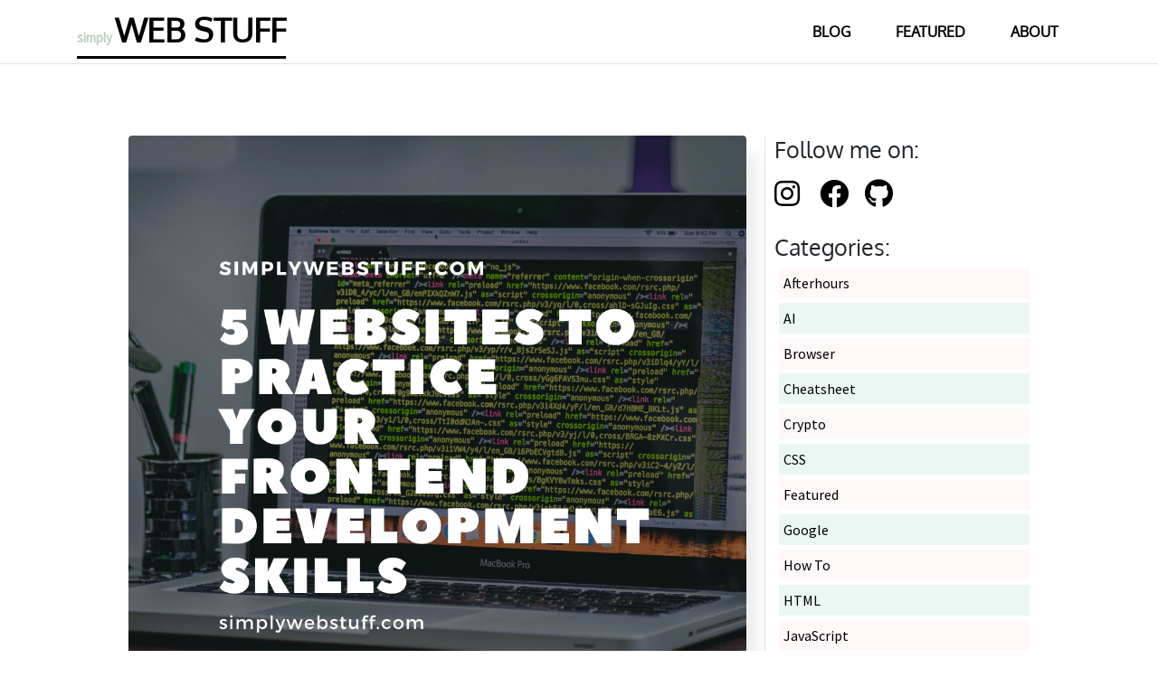

--- FILE ---
content_type: text/html; charset=UTF-8
request_url: https://simplywebstuff.com/tag/webdevlife/
body_size: 17863
content:
<!DOCTYPE html><html lang="en"><head><meta charset="UTF-8"><meta name="viewport" content="width=device-width, initial-scale=1.0"><meta name="p:domain_verify" content="826c447947ac595bd91d23c87ebdcf31" /><link rel="dns-prefetch" href="//cdn.hu-manity.co" />
 <script type="text/javascript" src="[data-uri]" defer></script> <script type="text/javascript" src="https://cdn.hu-manity.co/hu-banner.min.js" defer data-deferred="1"></script><title>webdevlife &#8211; Simply Web Stuff</title><meta name='robots' content='max-image-preview:large' /><meta name="google-site-verification" content="5MT1ay3Q_a53kMKE3Edul4sCOmH3rPgLU2-a9gECpAg" /><link rel='dns-prefetch' href='//code.jquery.com' /><link rel='dns-prefetch' href='//cdnjs.cloudflare.com' /><link rel='dns-prefetch' href='//stackpath.bootstrapcdn.com' /><link rel='dns-prefetch' href='//stats.wp.com' /><link rel='dns-prefetch' href='//fonts.googleapis.com' /><link rel="alternate" type="application/rss+xml" title="Simply Web Stuff &raquo; webdevlife Tag Feed" href="https://simplywebstuff.com/tag/webdevlife/feed/" /><style id="litespeed-ucss">.wp-lightbox-container button:focus-visible{outline:3px auto #5a5a5a40;outline:3px auto -webkit-focus-ring-color;outline-offset:3px}.wp-lightbox-container button:not(:hover):not(:active):not(.has-background){background-color:#5a5a5a40;border:0}.wp-lightbox-overlay .close-button:not(:hover):not(:active):not(.has-background){background:0 0;border:0}*,:after,:before,ul{box-sizing:border-box}:root{--wp--preset--font-size--normal:16px;--wp--preset--font-size--huge:42px}body{--wp--preset--color--black:#000;--wp--preset--color--cyan-bluish-gray:#abb8c3;--wp--preset--color--white:#fff;--wp--preset--color--pale-pink:#f78da7;--wp--preset--color--vivid-red:#cf2e2e;--wp--preset--color--luminous-vivid-orange:#ff6900;--wp--preset--color--luminous-vivid-amber:#fcb900;--wp--preset--color--light-green-cyan:#7bdcb5;--wp--preset--color--vivid-green-cyan:#00d084;--wp--preset--color--pale-cyan-blue:#8ed1fc;--wp--preset--color--vivid-cyan-blue:#0693e3;--wp--preset--color--vivid-purple:#9b51e0;--wp--preset--gradient--vivid-cyan-blue-to-vivid-purple:linear-gradient(135deg,rgba(6,147,227,1) 0%,#9b51e0 100%);--wp--preset--gradient--light-green-cyan-to-vivid-green-cyan:linear-gradient(135deg,#7adcb4 0%,#00d082 100%);--wp--preset--gradient--luminous-vivid-amber-to-luminous-vivid-orange:linear-gradient(135deg,rgba(252,185,0,1) 0%,rgba(255,105,0,1) 100%);--wp--preset--gradient--luminous-vivid-orange-to-vivid-red:linear-gradient(135deg,rgba(255,105,0,1) 0%,#cf2e2e 100%);--wp--preset--gradient--very-light-gray-to-cyan-bluish-gray:linear-gradient(135deg,#eee 0%,#a9b8c3 100%);--wp--preset--gradient--cool-to-warm-spectrum:linear-gradient(135deg,#4aeadc 0%,#9778d1 20%,#cf2aba 40%,#ee2c82 60%,#fb6962 80%,#fef84c 100%);--wp--preset--gradient--blush-light-purple:linear-gradient(135deg,#ffceec 0%,#9896f0 100%);--wp--preset--gradient--blush-bordeaux:linear-gradient(135deg,#fecda5 0%,#fe2d2d 50%,#6b003e 100%);--wp--preset--gradient--luminous-dusk:linear-gradient(135deg,#ffcb70 0%,#c751c0 50%,#4158d0 100%);--wp--preset--gradient--pale-ocean:linear-gradient(135deg,#fff5cb 0%,#b6e3d4 50%,#33a7b5 100%);--wp--preset--gradient--electric-grass:linear-gradient(135deg,#caf880 0%,#71ce7e 100%);--wp--preset--gradient--midnight:linear-gradient(135deg,#020381 0%,#2874fc 100%);--wp--preset--font-size--small:13px;--wp--preset--font-size--medium:20px;--wp--preset--font-size--large:36px;--wp--preset--font-size--x-large:42px;--wp--preset--spacing--20:.44rem;--wp--preset--spacing--30:.67rem;--wp--preset--spacing--40:1rem;--wp--preset--spacing--50:1.5rem;--wp--preset--spacing--60:2.25rem;--wp--preset--spacing--70:3.38rem;--wp--preset--spacing--80:5.06rem;--wp--preset--shadow--natural:6px 6px 9px rgba(0,0,0,.2);--wp--preset--shadow--deep:12px 12px 50px rgba(0,0,0,.4);--wp--preset--shadow--sharp:6px 6px 0px rgba(0,0,0,.2);--wp--preset--shadow--outlined:6px 6px 0px -3px rgba(255,255,255,1),6px 6px rgba(0,0,0,1);--wp--preset--shadow--crisp:6px 6px 0px rgba(0,0,0,1);font-family:-apple-system,BlinkMacSystemFont,"Segoe UI",Roboto,"Helvetica Neue",Arial,sans-serif,"Apple Color Emoji","Segoe UI Emoji","Segoe UI Symbol";font-size:1rem;font-weight:400;line-height:1.5;color:#212529;text-align:left;background-color:#fff}@font-face{font-display:swap;font-family:"Roboto";font-style:normal;font-weight:400;src:url(https://fonts.gstatic.com/s/roboto/v30/KFOmCnqEu92Fr1Me5Q.ttf)format("truetype")}@font-face{font-display:swap;font-family:"Teko";font-style:normal;font-weight:400;src:url(https://fonts.gstatic.com/s/teko/v20/LYjYdG7kmE0gV69VVPPdFl06VN8XG7Sy.ttf)format("truetype")}@font-face{font-display:swap;font-family:"Oxygen";font-style:normal;font-weight:400;src:url(https://fonts.gstatic.com/s/oxygen/v15/2sDfZG1Wl4Lcnbu6iQ.ttf)format("truetype")}@font-face{font-display:swap;font-family:"Source Sans Pro";font-style:normal;font-weight:400;src:url(https://fonts.gstatic.com/s/sourcesanspro/v22/6xK3dSBYKcSV-LCoeQqfX1RYOo3aPw.ttf)format("truetype")}.fab{-moz-osx-font-smoothing:grayscale;-webkit-font-smoothing:antialiased;display:inline-block;font-style:normal;font-variant:normal;text-rendering:auto;line-height:1}.fa-2x{font-size:2em}.fa-facebook:before{content:""}.fa-github:before{content:""}.fa-instagram:before{content:""}@font-face{font-display:swap;font-family:"Font Awesome 5 Brands";font-style:normal;font-weight:400;font-display:block;src:url(https://cdnjs.cloudflare.com/ajax/libs/font-awesome/5.15.1/webfonts/fa-brands-400.eot);src:url(https://cdnjs.cloudflare.com/ajax/libs/font-awesome/5.15.1/webfonts/fa-brands-400.eot?#iefix)format("embedded-opentype"),url(https://cdnjs.cloudflare.com/ajax/libs/font-awesome/5.15.1/webfonts/fa-brands-400.woff2)format("woff2"),url(https://cdnjs.cloudflare.com/ajax/libs/font-awesome/5.15.1/webfonts/fa-brands-400.woff)format("woff"),url(https://cdnjs.cloudflare.com/ajax/libs/font-awesome/5.15.1/webfonts/fa-brands-400.ttf)format("truetype"),url(https://cdnjs.cloudflare.com/ajax/libs/font-awesome/5.15.1/webfonts/fa-brands-400.svg#fontawesome)format("svg")}.fab{font-family:"Font Awesome 5 Brands";font-weight:400}@font-face{font-display:swap;font-family:"Font Awesome 5 Free";font-style:normal;font-weight:400;font-display:block;src:url(https://cdnjs.cloudflare.com/ajax/libs/font-awesome/5.15.1/webfonts/fa-regular-400.eot);src:url(https://cdnjs.cloudflare.com/ajax/libs/font-awesome/5.15.1/webfonts/fa-regular-400.eot?#iefix)format("embedded-opentype"),url(https://cdnjs.cloudflare.com/ajax/libs/font-awesome/5.15.1/webfonts/fa-regular-400.woff2)format("woff2"),url(https://cdnjs.cloudflare.com/ajax/libs/font-awesome/5.15.1/webfonts/fa-regular-400.woff)format("woff"),url(https://cdnjs.cloudflare.com/ajax/libs/font-awesome/5.15.1/webfonts/fa-regular-400.ttf)format("truetype"),url(https://cdnjs.cloudflare.com/ajax/libs/font-awesome/5.15.1/webfonts/fa-regular-400.svg#fontawesome)format("svg")}@font-face{font-display:swap;font-family:"Font Awesome 5 Free";font-style:normal;font-weight:900;font-display:block;src:url(https://cdnjs.cloudflare.com/ajax/libs/font-awesome/5.15.1/webfonts/fa-solid-900.eot);src:url(https://cdnjs.cloudflare.com/ajax/libs/font-awesome/5.15.1/webfonts/fa-solid-900.eot?#iefix)format("embedded-opentype"),url(https://cdnjs.cloudflare.com/ajax/libs/font-awesome/5.15.1/webfonts/fa-solid-900.woff2)format("woff2"),url(https://cdnjs.cloudflare.com/ajax/libs/font-awesome/5.15.1/webfonts/fa-solid-900.woff)format("woff"),url(https://cdnjs.cloudflare.com/ajax/libs/font-awesome/5.15.1/webfonts/fa-solid-900.ttf)format("truetype"),url(https://cdnjs.cloudflare.com/ajax/libs/font-awesome/5.15.1/webfonts/fa-solid-900.svg#fontawesome)format("svg")}:root{--blue:#007bff;--indigo:#6610f2;--purple:#6f42c1;--pink:#e83e8c;--red:#dc3545;--orange:#fd7e14;--yellow:#ffc107;--green:#28a745;--teal:#20c997;--cyan:#17a2b8;--white:#fff;--gray:#6c757d;--gray-dark:#343a40;--primary:#007bff;--secondary:#6c757d;--success:#28a745;--info:#17a2b8;--warning:#ffc107;--danger:#dc3545;--light:#f8f9fa;--dark:#343a40;--breakpoint-xs:0;--breakpoint-sm:576px;--breakpoint-md:768px;--breakpoint-lg:992px;--breakpoint-xl:1200px;--font-family-sans-serif:-apple-system,BlinkMacSystemFont,"Segoe UI",Roboto,"Helvetica Neue",Arial,sans-serif,"Apple Color Emoji","Segoe UI Emoji","Segoe UI Symbol";--font-family-monospace:SFMono-Regular,Menlo,Monaco,Consolas,"Liberation Mono","Courier New",monospace}html{font-family:sans-serif;line-height:1.15;-webkit-text-size-adjust:100%;-ms-text-size-adjust:100%;-ms-overflow-style:scrollbar;-webkit-tap-highlight-color:transparent}@-ms-viewport{width:device-width}footer,header,nav,section{display:block}h1,h2,p,ul{margin-top:0}h1,h2{margin-bottom:.5rem;font-weight:500;line-height:1.2;color:inherit}p,ul{margin-bottom:1rem}a{color:#007bff;text-decoration:none;background-color:transparent;-webkit-text-decoration-skip:objects}a:hover{color:#0056b3;text-decoration:underline}img{vertical-align:middle;border-style:none}::-webkit-file-upload-button{font:inherit;-webkit-appearance:button}h1{font-size:2.5rem}h2{font-size:2rem}.container{padding-right:15px;padding-left:15px;margin-right:auto;margin-left:auto}@media (min-width:576px){.container{max-width:540px}}@media (min-width:768px){.container{max-width:720px}}@media (min-width:992px){.container{max-width:960px}}@media (min-width:1200px){.container{max-width:1140px}}.btn:not(:disabled):not(.disabled),.close:not(:disabled):not(.disabled),.navbar-toggler:not(:disabled):not(.disabled),.page-link:not(:disabled):not(.disabled){cursor:pointer}.btn:not(:disabled):not(.disabled):active{background-image:none}.btn-primary:not(:disabled):not(.disabled):active{color:#fff;background-color:#0062cc;border-color:#005cbf}.btn-primary:not(:disabled):not(.disabled):active:focus{box-shadow:0 0 0 .2rem rgba(0,123,255,.5)}.btn-secondary:not(:disabled):not(.disabled):active{color:#fff;background-color:#545b62;border-color:#4e555b}.btn-secondary:not(:disabled):not(.disabled):active:focus{box-shadow:0 0 0 .2rem rgba(108,117,125,.5)}.btn-success:not(:disabled):not(.disabled):active{color:#fff;background-color:#1e7e34;border-color:#1c7430}.btn-success:not(:disabled):not(.disabled):active:focus{box-shadow:0 0 0 .2rem rgba(40,167,69,.5)}.btn-info:not(:disabled):not(.disabled):active{color:#fff;background-color:#117a8b;border-color:#10707f}.btn-info:not(:disabled):not(.disabled):active:focus{box-shadow:0 0 0 .2rem rgba(23,162,184,.5)}.btn-warning:not(:disabled):not(.disabled):active{color:#212529;background-color:#d39e00;border-color:#c69500}.btn-warning:not(:disabled):not(.disabled):active:focus{box-shadow:0 0 0 .2rem rgba(255,193,7,.5)}.btn-danger:not(:disabled):not(.disabled):active{color:#fff;background-color:#bd2130;border-color:#b21f2d}.btn-danger:not(:disabled):not(.disabled):active:focus{box-shadow:0 0 0 .2rem rgba(220,53,69,.5)}.btn-light:not(:disabled):not(.disabled):active{color:#212529;background-color:#dae0e5;border-color:#d3d9df}.btn-light:not(:disabled):not(.disabled):active:focus{box-shadow:0 0 0 .2rem rgba(248,249,250,.5)}.btn-dark:not(:disabled):not(.disabled):active{color:#fff;background-color:#1d2124;border-color:#171a1d}.btn-dark:not(:disabled):not(.disabled):active:focus{box-shadow:0 0 0 .2rem rgba(52,58,64,.5)}.btn-outline-primary:not(:disabled):not(.disabled):active{color:#fff;background-color:#007bff;border-color:#007bff}.btn-outline-primary:not(:disabled):not(.disabled):active:focus{box-shadow:0 0 0 .2rem rgba(0,123,255,.5)}.btn-outline-secondary:not(:disabled):not(.disabled):active{color:#fff;background-color:#6c757d;border-color:#6c757d}.btn-outline-secondary:not(:disabled):not(.disabled):active:focus{box-shadow:0 0 0 .2rem rgba(108,117,125,.5)}.btn-outline-success:not(:disabled):not(.disabled):active{color:#fff;background-color:#28a745;border-color:#28a745}.btn-outline-success:not(:disabled):not(.disabled):active:focus{box-shadow:0 0 0 .2rem rgba(40,167,69,.5)}.btn-outline-info:not(:disabled):not(.disabled):active{color:#fff;background-color:#17a2b8;border-color:#17a2b8}.btn-outline-info:not(:disabled):not(.disabled):active:focus{box-shadow:0 0 0 .2rem rgba(23,162,184,.5)}.btn-outline-warning:not(:disabled):not(.disabled):active{color:#212529;background-color:#ffc107;border-color:#ffc107}.btn-outline-warning:not(:disabled):not(.disabled):active:focus{box-shadow:0 0 0 .2rem rgba(255,193,7,.5)}.btn-outline-danger:not(:disabled):not(.disabled):active{color:#fff;background-color:#dc3545;border-color:#dc3545}.btn-outline-danger:not(:disabled):not(.disabled):active:focus{box-shadow:0 0 0 .2rem rgba(220,53,69,.5)}.btn-outline-light:not(:disabled):not(.disabled):active{color:#212529;background-color:#f8f9fa;border-color:#f8f9fa}.btn-outline-light:not(:disabled):not(.disabled):active:focus{box-shadow:0 0 0 .2rem rgba(248,249,250,.5)}.btn-outline-dark:not(:disabled):not(.disabled):active{color:#fff;background-color:#343a40;border-color:#343a40}.btn-outline-dark:not(:disabled):not(.disabled):active:focus{box-shadow:0 0 0 .2rem rgba(52,58,64,.5)}.card{position:relative;display:-ms-flexbox;display:flex;-ms-flex-direction:column;flex-direction:column;min-width:0;word-wrap:break-word;background-color:#fff;background-clip:border-box;border:1px solid rgba(0,0,0,.125);border-radius:.25rem}.card-body{-ms-flex:1 1 auto;flex:1 1 auto;padding:1.25rem}.card-title{margin-bottom:.75rem}.card-text:last-child{margin-bottom:0}.card-img-top{width:100%;border-top-left-radius:calc(.25rem - 1px);border-top-right-radius:calc(.25rem - 1px)}.pagination{display:-ms-flexbox;display:flex;padding-left:0;list-style:none;border-radius:.25rem}.d-flex{display:-ms-flexbox!important;display:flex!important}.flex-column{-ms-flex-direction:column!important;flex-direction:column!important}.justify-content-start{-ms-flex-pack:start!important;justify-content:flex-start!important}.justify-content-center{-ms-flex-pack:center!important;justify-content:center!important}.align-items-center{-ms-flex-align:center!important;align-items:center!important}@media print{*,:after,:before{text-shadow:none!important;box-shadow:none!important}a:not(.btn){text-decoration:underline}img{page-break-inside:avoid}h2,p{orphans:3;widows:3}h2{page-break-after:avoid}@page{size:a3}.container,body{min-width:992px!important}}*{margin:0 auto;font-family:"Source Sans Pro",sans-serif}body,nav ul{margin:0;height:100%}body{height:100vh;display:flex;flex-direction:column}.h-7{height:70px}.container{width:90%}h1,h2,header,nav ul li a{font-family:"Oxygen",sans-serif}header{background-color:#fff;position:fixed;top:0;z-index:10;border-bottom:1px solid #e4e4e4}.nav-aligne,nav ul li{margin-right:0}nav{float:right}nav ul{list-style:none;text-align:center}nav ul li{display:inline-block}nav ul li a{display:block;padding:15px;color:#000;font-weight:650;text-transform:uppercase;margin:0 10px}nav ul li a,nav ul li a:after,nav ul li a:before{transition:all .5s}.logo a:hover,nav ul li a:hover{color:#bee5d3}.card-text a:hover,.logo a,nav a:hover,nav ul li a{text-decoration:none}nav.stroke ul li a{position:relative}nav.stroke ul li a:after{position:absolute;bottom:0;left:0;right:0;margin:auto;width:0;content:".";color:transparent;background:#000;height:2px}header,nav.stroke ul li a:hover:after{width:100%}.logo{font-weight:600;font-size:36px;margin-left:0;border-bottom:3px solid #000}.logo a{font-family:"Oxygen",sans-serif}.simply{font-size:15px;color:#bdd0c4}.main{opacity:1;margin-top:150px}.blog-list{width:70%;margin-left:0;margin-right:20px}.sidebar{width:30%;margin:0;border-left:1px solid #e4e4e4}.category-list{margin-bottom:20px}.category-list li{list-style:none;margin-left:15px;margin-bottom:5px}.category-list li a,.logo a{color:#000}.category-list li a:hover{color:#bee5d3;text-decoration:none}.category-list li:nth-child(odd) a:hover{color:#e5bed0;text-decoration:none}.sidebar h2{font-size:25px;font-weight:300}.sidebar .card,.sidebar h2{margin-left:10px}.card,.card img{width:100%;overflow:hidden}.card{border:0;margin-bottom:40px;-webkit-box-shadow:17px 15px 15px -6px rgba(0,0,0,.08);box-shadow:17px 15px 15px -6px rgba(0,0,0,.08)}.card img{transition:transform .5s ease}.card img:hover{transform:scale(1.1);overflow:hidden}.card-body{box-sizing:border-box;padding-left:10px;padding-right:10px;margin:0;overflow:hidden;z-index:5;background-color:#fff}.card-title a{text-decoration:none;color:#000;font-size:30px;font-family:"Oxygen",sans-serif}.card-meta{margin-bottom:10px;font-style:italic}.card-meta a{margin-left:5px;margin-right:0;background-color:#ffe9e9;padding:2px 10px;margin-top:5px}.category,.sidebar .card-title,footer .icon-list{margin:0}.card-meta a,.card-text a,.icon-list a{color:#000;text-decoration:none}.sidebar .card-title a{font-size:20px}.sidebar .card-meta{font-size:10px}.sidebar .card-body{padding:5px;margin:0}.icon-list{margin-bottom:20px}.sidebar i{width:30px;height:30px;margin:10px}.icon-list a{margin:0}.icon-list a:hover{text-decoration:none;color:#bee5d3}.category-list .cat-item:nth-child(odd){background-color:rgba(190,229,211,.3);box-sizing:border-box;padding:5px}.category-list .cat-item:nth-child(even){background-color:rgba(255,233,233,.3);box-sizing:border-box;padding:5px}.card-title{margin-bottom:12px}footer{color:#000;font-weight:500;min-height:70px;max-height:70px;border-top:1px solid #e4e4e4;margin-top:auto;width:100%}footer a{text-decoration:none;color:#000}footer .icon-list i{margin-right:10px}.pagination{margin-bottom:20px}@media only screen and (max-width:770px){.sidebar{width:40%}.container,nav ul{padding:0}header{padding-top:20px;height:110px}header .container{width:100%}header .d-flex{flex-direction:column}header .logo{width:100%;margin-top:10px;display:flex;justify-content:center}nav ul{margin:0}nav ul li a{padding:10px}.logo,.nav-aligne{margin-left:0}.logo{font-weight:600;font-size:30px;border-bottom:3px solid #000}}@media only screen and (max-width:600px){.icon-list{margin-left:20px;float:right;display:flex;flex-wrap:wrap}header{padding-top:20px;height:110px}header .container{width:100%}header .d-flex{flex-direction:column}header .logo{width:100%;margin-top:10px;display:flex;justify-content:center}nav ul{margin:0;padding:0}nav ul li a{padding:10px}.nav-aligne{margin-left:0}.blog-list{width:100%}.card-meta a{display:inline}.sidebar{display:none}}@media only screen and (max-width:320px){header{height:130px}header .logo{width:100%;display:flex;justify-content:center}nav ul li a{font-size:15px;padding:5px}}@font-face{font-display:swap;font-family:swiper-icons;font-style:normal;font-weight:400;src:url([data-uri])format("woff")}:root{--swiper-theme-color:#007aff;--swiper-navigation-size:44px;--jp-carousel-primary-color:#fff;--jp-carousel-primary-subtle-color:#999;--jp-carousel-bg-color:#000;--jp-carousel-bg-faded-color:#222;--jp-carousel-border-color:#3a3a3a;--jetpack--contact-form--border:1px solid #8c8f94;--jetpack--contact-form--border-color:#8c8f94;--jetpack--contact-form--border-size:1px;--jetpack--contact-form--border-style:solid;--jetpack--contact-form--border-radius:0px;--jetpack--contact-form--input-padding:16px;--jetpack--contact-form--font-size:16px;--jetpack--contact-form--error-color:#b32d2e;--jetpack--contact-form--inverted-text-color:#fff;--wpforms-field-border-radius:3px;--wpforms-field-border-style:solid;--wpforms-field-border-size:1px;--wpforms-field-background-color:#fff;--wpforms-field-border-color:rgba(0,0,0,.25);--wpforms-field-border-color-spare:rgba(0,0,0,.25);--wpforms-field-text-color:rgba(0,0,0,.7);--wpforms-field-menu-color:#fff;--wpforms-label-color:rgba(0,0,0,.85);--wpforms-label-sublabel-color:rgba(0,0,0,.55);--wpforms-label-error-color:#d63637;--wpforms-button-border-radius:3px;--wpforms-button-border-style:none;--wpforms-button-border-size:1px;--wpforms-button-background-color:#066aab;--wpforms-button-border-color:#066aab;--wpforms-button-text-color:#fff;--wpforms-page-break-color:#066aab;--wpforms-background-image:none;--wpforms-background-position:center center;--wpforms-background-repeat:no-repeat;--wpforms-background-size:cover;--wpforms-background-width:100px;--wpforms-background-height:100px;--wpforms-background-color:rgba(0,0,0,0);--wpforms-background-url:none;--wpforms-container-padding:0px;--wpforms-container-border-style:none;--wpforms-container-border-width:1px;--wpforms-container-border-color:#000;--wpforms-container-border-radius:3px;--wpforms-field-size-input-height:43px;--wpforms-field-size-input-spacing:15px;--wpforms-field-size-font-size:16px;--wpforms-field-size-line-height:19px;--wpforms-field-size-padding-h:14px;--wpforms-field-size-checkbox-size:16px;--wpforms-field-size-sublabel-spacing:5px;--wpforms-field-size-icon-size:1;--wpforms-label-size-font-size:16px;--wpforms-label-size-line-height:19px;--wpforms-label-size-sublabel-font-size:14px;--wpforms-label-size-sublabel-line-height:17px;--wpforms-button-size-font-size:17px;--wpforms-button-size-height:41px;--wpforms-button-size-padding-h:15px;--wpforms-button-size-margin-top:10px;--wpforms-container-shadow-size-box-shadow:none}.jp-related-posts-i2__post-link:focus-visible{outline-offset:2px}</style> <script type="text/javascript" src="https://simplywebstuff.com/wp-includes/js/jquery/jquery.min.js?ver=3.7.1" id="jquery-core-js"></script> <link rel="https://api.w.org/" href="https://simplywebstuff.com/wp-json/" /><link rel="alternate" title="JSON" type="application/json" href="https://simplywebstuff.com/wp-json/wp/v2/tags/241" /><link rel="EditURI" type="application/rsd+xml" title="RSD" href="https://simplywebstuff.com/xmlrpc.php?rsd" /><meta name="generator" content="WordPress 6.9" />
 <script src="https://www.googletagmanager.com/gtag/js?id=G-8ZFT91Y6EM" defer data-deferred="1"></script> <script src="[data-uri]" defer></script> <meta property="og:type" content="website" /><meta property="og:title" content="webdevlife &#8211; Simply Web Stuff" /><meta property="og:url" content="https://simplywebstuff.com/tag/webdevlife/" /><meta property="og:site_name" content="Simply Web Stuff" /><meta property="og:image" content="https://simplywebstuff.com/wp-content/uploads/2021/02/wp-1613257508495.jpg" /><meta property="og:image:width" content="398" /><meta property="og:image:height" content="398" /><meta property="og:image:alt" content="" /><meta property="og:locale" content="en_US" /><link rel="icon" href="https://simplywebstuff.com/wp-content/uploads/2021/02/wp-1613257508495-150x150.jpg" sizes="32x32" /><link rel="icon" href="https://simplywebstuff.com/wp-content/uploads/2021/02/wp-1613257508495-300x300.jpg" sizes="192x192" /><link rel="apple-touch-icon" href="https://simplywebstuff.com/wp-content/uploads/2021/02/wp-1613257508495-300x300.jpg" /><meta name="msapplication-TileImage" content="https://simplywebstuff.com/wp-content/uploads/2021/02/wp-1613257508495-300x300.jpg" /></head><body><header><div class="container"><div class="h-7 d-flex justify-content-center align-items-center"><div class="logo"><a href="https://simplywebstuff.com/"><span class="simply">simply </span>WEB STUFF</a></div><div class="nav-aligne"><nav class="stroke"><ul><li><a href="https://simplywebstuff.com/blog/">Blog</a></li><li><a href="https://simplywebstuff.com/featured/">Featured</a></li><li><a href="https://simplywebstuff.com/about/">About</a></li></ul></nav></div></div></div></header><section class="main"><div class="container"><div class="d-flex"><div class="blog-list flex-column"><div class="card">
<a href="https://simplywebstuff.com/5-websites-to-practice-your-frontend-development-skills/"> <img data-lazyloaded="1" src="[data-uri]" class="card-img-top" data-src="https://simplywebstuff.com/wp-content/uploads/2021/06/practice-min.png" alt="Card image cap"><noscript><img class="card-img-top" src="https://simplywebstuff.com/wp-content/uploads/2021/06/practice-min.png" alt="Card image cap"></noscript></a><div class="card-body"><div class="card-title"><h1><a href="https://simplywebstuff.com/5-websites-to-practice-your-frontend-development-skills/">5 Best Websites To Learn Web Development</a></h1></div><div class="card-meta d-flex justify-content-start">
Posted by TotalDC                2023-07-03 in <span class="category"><a href="https://simplywebstuff.com/category/css/" rel="category tag">CSS</a>, <a href="https://simplywebstuff.com/category/featured/" rel="category tag">Featured</a>, <a href="https://simplywebstuff.com/category/html/" rel="category tag">HTML</a>, <a href="https://simplywebstuff.com/category/javascript/" rel="category tag">JavaScript</a>, <a href="https://simplywebstuff.com/category/tutorial/" rel="category tag">Tutorial</a></span></div><p class="card-text overlay"><a href="https://simplywebstuff.com/5-websites-to-practice-your-frontend-development-skills/">As a web developer, you have to learn and practice all the time. Here you will find what are 5 websites that will help you practice your skills as a&hellip;</a></p></div></div><div class="card">
<a href="https://simplywebstuff.com/javascript-guide-objects/"> <img data-lazyloaded="1" src="[data-uri]" class="card-img-top" data-src="https://simplywebstuff.com/wp-content/uploads/2021/04/js_objects-min.png" alt="Card image cap"><noscript><img class="card-img-top" src="https://simplywebstuff.com/wp-content/uploads/2021/04/js_objects-min.png" alt="Card image cap"></noscript></a><div class="card-body"><div class="card-title"><h1><a href="https://simplywebstuff.com/javascript-guide-objects/">Here Is All You Need To Know About JavaScript Objects</a></h1></div><div class="card-meta d-flex justify-content-start">
Posted by TotalDC                2022-11-08 in <span class="category"><a href="https://simplywebstuff.com/category/javascript/" rel="category tag">JavaScript</a>, <a href="https://simplywebstuff.com/category/tutorial/" rel="category tag">Tutorial</a></span></div><p class="card-text overlay"><a href="https://simplywebstuff.com/javascript-guide-objects/">JavaScript objects are its most important data type and form the building blocks of modern JavaScript. These objects are quite different from JavaScript&#8217;s primitive data types (number, string, boolean, null,&hellip;</a></p></div></div><div class="card">
<a href="https://simplywebstuff.com/error-handling-in-javascript/"> <img data-lazyloaded="1" src="[data-uri]" class="card-img-top" data-src="https://simplywebstuff.com/wp-content/uploads/2022/05/error-javascript.png.webp" alt="Card image cap"><noscript><img class="card-img-top" src="https://simplywebstuff.com/wp-content/uploads/2022/05/error-javascript.png.webp" alt="Card image cap"></noscript></a><div class="card-body"><div class="card-title"><h1><a href="https://simplywebstuff.com/error-handling-in-javascript/">How To Handle Errors In JavaScript</a></h1></div><div class="card-meta d-flex justify-content-start">
Posted by TotalDC                2022-05-11 in <span class="category"><a href="https://simplywebstuff.com/category/javascript/" rel="category tag">JavaScript</a>, <a href="https://simplywebstuff.com/category/tutorial/" rel="category tag">Tutorial</a></span></div><p class="card-text overlay"><a href="https://simplywebstuff.com/error-handling-in-javascript/">When writing code several reasons may cause errors, for example: These types of errors are known as runtime errors because they occur at the time the script runs. A professional&hellip;</a></p></div></div><div class="card">
<a href="https://simplywebstuff.com/json-parsing-in-javascript/"> <img data-lazyloaded="1" src="[data-uri]" class="card-img-top" data-src="https://simplywebstuff.com/wp-content/uploads/2022/05/json-parsong-js.png.webp" alt="Card image cap"><noscript><img class="card-img-top" src="https://simplywebstuff.com/wp-content/uploads/2022/05/json-parsong-js.png.webp" alt="Card image cap"></noscript></a><div class="card-body"><div class="card-title"><h1><a href="https://simplywebstuff.com/json-parsing-in-javascript/">JSON Parsing In JavaScript. What You Should Know About It</a></h1></div><div class="card-meta d-flex justify-content-start">
Posted by TotalDC                 in <span class="category"><a href="https://simplywebstuff.com/category/javascript/" rel="category tag">JavaScript</a>, <a href="https://simplywebstuff.com/category/tutorial/" rel="category tag">Tutorial</a></span></div><p class="card-text overlay"><a href="https://simplywebstuff.com/json-parsing-in-javascript/">In this article let&#8217;s learn about JSON parsing in JavaScript. JSON means &#8211; JavaScript Object Notation. JSON is a data-interchange format for data exchange between server and client which is&hellip;</a></p></div></div><div class="card">
<a href="https://simplywebstuff.com/javascript-event-propagation/"> <img data-lazyloaded="1" src="[data-uri]" class="card-img-top" data-src="https://simplywebstuff.com/wp-content/uploads/2022/04/js-event-propagation.png.webp" alt="Card image cap"><noscript><img class="card-img-top" src="https://simplywebstuff.com/wp-content/uploads/2022/04/js-event-propagation.png.webp" alt="Card image cap"></noscript></a><div class="card-body"><div class="card-title"><h1><a href="https://simplywebstuff.com/javascript-event-propagation/">What You Need To Know About JavaScript Event Propagation</a></h1></div><div class="card-meta d-flex justify-content-start">
Posted by TotalDC                2022-04-18 in <span class="category"><a href="https://simplywebstuff.com/category/javascript/" rel="category tag">JavaScript</a>, <a href="https://simplywebstuff.com/category/tutorial/" rel="category tag">Tutorial</a></span></div><p class="card-text overlay"><a href="https://simplywebstuff.com/javascript-event-propagation/">JavaScript Event Propagation is a mechanism that defines how events propagate or travel through the DOM tree to arrive at its target and what happens to it afterward. For example,&hellip;</a></p></div></div><div class="card">
<a href="https://simplywebstuff.com/javascript-event-listeners/"> <img data-lazyloaded="1" src="[data-uri]" class="card-img-top" data-src="https://simplywebstuff.com/wp-content/uploads/2022/04/js-event-listeners.png.webp" alt="Card image cap"><noscript><img class="card-img-top" src="https://simplywebstuff.com/wp-content/uploads/2022/04/js-event-listeners.png.webp" alt="Card image cap"></noscript></a><div class="card-body"><div class="card-title"><h1><a href="https://simplywebstuff.com/javascript-event-listeners/">What You Need To Know About JavaScript Event Listeners</a></h1></div><div class="card-meta d-flex justify-content-start">
Posted by TotalDC                2022-04-08 in <span class="category"><a href="https://simplywebstuff.com/category/javascript/" rel="category tag">JavaScript</a>, <a href="https://simplywebstuff.com/category/tutorial/" rel="category tag">Tutorial</a></span></div><p class="card-text overlay"><a href="https://simplywebstuff.com/javascript-event-listeners/">The JavaScript event listeners are simply like event handlers, except that you can assign as many event listeners as you want on an event on a certain element. For you&hellip;</a></p></div></div><div class="card">
<a href="https://simplywebstuff.com/javascript-type-conversions/"> <img data-lazyloaded="1" src="[data-uri]" class="card-img-top" data-src="https://simplywebstuff.com/wp-content/uploads/2022/04/js-data-type-conv.png.webp" alt="Card image cap"><noscript><img class="card-img-top" src="https://simplywebstuff.com/wp-content/uploads/2022/04/js-data-type-conv.png.webp" alt="Card image cap"></noscript></a><div class="card-body"><div class="card-title"><h1><a href="https://simplywebstuff.com/javascript-type-conversions/">What You Need To Know About JavaScript Type Conversions</a></h1></div><div class="card-meta d-flex justify-content-start">
Posted by TotalDC                2022-04-07 in <span class="category"><a href="https://simplywebstuff.com/category/javascript/" rel="category tag">JavaScript</a>, <a href="https://simplywebstuff.com/category/tutorial/" rel="category tag">Tutorial</a></span></div><p class="card-text overlay"><a href="https://simplywebstuff.com/javascript-type-conversions/">Last time you learned how to work with math operators in JavaScript. Now let&#8217;s look at JavaScript Type Conversions. Automatic Type Conversions In JavaScript JavaScript is awesome because most of&hellip;</a></p></div></div><div class="card">
<a href="https://simplywebstuff.com/how-to-move-wordpress-from-localhost-to-live-server/"> <img data-lazyloaded="1" src="[data-uri]" class="card-img-top" data-src="https://simplywebstuff.com/wp-content/uploads/2021/04/wp-transfer-to-live-server-min.png" alt="Card image cap"><noscript><img class="card-img-top" src="https://simplywebstuff.com/wp-content/uploads/2021/04/wp-transfer-to-live-server-min.png" alt="Card image cap"></noscript></a><div class="card-body"><div class="card-title"><h1><a href="https://simplywebstuff.com/how-to-move-wordpress-from-localhost-to-live-server/">How To Move WordPress From Localhost To Live Server</a></h1></div><div class="card-meta d-flex justify-content-start">
Posted by TotalDC                2021-04-26 in <span class="category"><a href="https://simplywebstuff.com/category/featured/" rel="category tag">Featured</a>, <a href="https://simplywebstuff.com/category/how-to/" rel="category tag">How To</a>, <a href="https://simplywebstuff.com/category/tutorial/" rel="category tag">Tutorial</a>, <a href="https://simplywebstuff.com/category/wordpress/" rel="category tag">WordPress</a></span></div><p class="card-text overlay"><a href="https://simplywebstuff.com/how-to-move-wordpress-from-localhost-to-live-server/">So you made a WordPress website on localhost and now want to make it live for everyone to see? In this article, we will be looking at how to move&hellip;</a></p></div></div><div class="pagination"></div></div><div class="sidebar flex-column"><div class="icon-list"><h2>Follow me on:</h2><div class="d-flex">
<a href="https://www.instagram.com/simplywebstuff/"><i class="fab fa-instagram fa-2x"></i></a>
<a href="https://www.facebook.com/simplywebstuff"><i class="fab fa-facebook fa-2x"></i></a>
<a href="https://github.com/Totaldc"><i class="fab fa-github fa-2x"></i></a></div></div><div class="category-list"><div></div><div><h2>Categories:</h2><li class="cat-item cat-item-97"><a href="https://simplywebstuff.com/category/afterhours/">Afterhours</a></li><li class="cat-item cat-item-896"><a href="https://simplywebstuff.com/category/ai/">AI</a></li><li class="cat-item cat-item-77"><a href="https://simplywebstuff.com/category/browser/">Browser</a></li><li class="cat-item cat-item-262"><a href="https://simplywebstuff.com/category/cheatsheet/">Cheatsheet</a></li><li class="cat-item cat-item-250"><a href="https://simplywebstuff.com/category/crypto/">Crypto</a></li><li class="cat-item cat-item-123"><a href="https://simplywebstuff.com/category/css/">CSS</a></li><li class="cat-item cat-item-2"><a href="https://simplywebstuff.com/category/featured/">Featured</a></li><li class="cat-item cat-item-6"><a href="https://simplywebstuff.com/category/google/">Google</a></li><li class="cat-item cat-item-5"><a href="https://simplywebstuff.com/category/how-to/">How To</a></li><li class="cat-item cat-item-78"><a href="https://simplywebstuff.com/category/html/">HTML</a></li><li class="cat-item cat-item-76"><a href="https://simplywebstuff.com/category/javascript/">JavaScript</a></li><li class="cat-item cat-item-378"><a href="https://simplywebstuff.com/category/php/">PHP</a></li><li class="cat-item cat-item-899"><a href="https://simplywebstuff.com/category/review/">Review</a></li><li class="cat-item cat-item-36"><a href="https://simplywebstuff.com/category/social-media/">Social media</a></li><li class="cat-item cat-item-3"><a href="https://simplywebstuff.com/category/software/">Software</a></li><li class="cat-item cat-item-79"><a href="https://simplywebstuff.com/category/tutorial/">Tutorial</a></li><li class="cat-item cat-item-4"><a href="https://simplywebstuff.com/category/wordpress/">WordPress</a></li></div></div><h2>Featured posts:</h2><div class="card">
<a href="https://simplywebstuff.com/what-are-passkeys-passwordless-login-is-the-future/"> <img data-lazyloaded="1" src="[data-uri]" class="card-img-top" data-src="https://simplywebstuff.com/wp-content/uploads/2024/01/what-are-passkeys.png" alt="Card image cap"><noscript><img class="card-img-top" src="https://simplywebstuff.com/wp-content/uploads/2024/01/what-are-passkeys.png" alt="Card image cap"></noscript></a><div class="card-body"><div class="card-title"><a href="https://simplywebstuff.com/what-are-passkeys-passwordless-login-is-the-future/">What Are Passkeys? Passwordless Login Is The Future</a></div><div class="card-meta">
Posted by TotalDC                <span> in <a href="https://simplywebstuff.com/category/browser/" rel="category tag">Browser</a>, <a href="https://simplywebstuff.com/category/featured/" rel="category tag">Featured</a></div></div></div><div class="card">
<a href="https://simplywebstuff.com/canva-tips-and-tricks-11-hidden-canva-features/"> <img data-lazyloaded="1" src="[data-uri]" class="card-img-top" data-src="https://simplywebstuff.com/wp-content/uploads/2023/10/11-Hidden-Canva-Features.png" alt="Card image cap"><noscript><img class="card-img-top" src="https://simplywebstuff.com/wp-content/uploads/2023/10/11-Hidden-Canva-Features.png" alt="Card image cap"></noscript></a><div class="card-body"><div class="card-title"><a href="https://simplywebstuff.com/canva-tips-and-tricks-11-hidden-canva-features/">Canva Tips And Tricks: 11 Hidden Canva Features</a></div><div class="card-meta">
Posted by TotalDC                <span> in <a href="https://simplywebstuff.com/category/featured/" rel="category tag">Featured</a>, <a href="https://simplywebstuff.com/category/how-to/" rel="category tag">How To</a>, <a href="https://simplywebstuff.com/category/software/" rel="category tag">Software</a>, <a href="https://simplywebstuff.com/category/tutorial/" rel="category tag">Tutorial</a></div></div></div><div class="card">
<a href="https://simplywebstuff.com/pinterest-seo-tips-to-maximize-organic-traffic-to-your-website/"> <img data-lazyloaded="1" src="[data-uri]" class="card-img-top" data-src="https://simplywebstuff.com/wp-content/uploads/2023/08/Pinterest-SEO-Tips.png" alt="Card image cap"><noscript><img class="card-img-top" src="https://simplywebstuff.com/wp-content/uploads/2023/08/Pinterest-SEO-Tips.png" alt="Card image cap"></noscript></a><div class="card-body"><div class="card-title"><a href="https://simplywebstuff.com/pinterest-seo-tips-to-maximize-organic-traffic-to-your-website/">10 Pinterest SEO Tips To Maximize Website Organic Traffic</a></div><div class="card-meta">
Posted by TotalDC                <span> in <a href="https://simplywebstuff.com/category/featured/" rel="category tag">Featured</a>, <a href="https://simplywebstuff.com/category/how-to/" rel="category tag">How To</a>, <a href="https://simplywebstuff.com/category/tutorial/" rel="category tag">Tutorial</a></div></div></div><div class="card">
<a href="https://simplywebstuff.com/5-youtube-channels-to-learn-web-development-for-free/"> <img data-lazyloaded="1" src="[data-uri]" class="card-img-top" data-src="https://simplywebstuff.com/wp-content/uploads/2021/06/youtube-min.png" alt="Card image cap"><noscript><img class="card-img-top" src="https://simplywebstuff.com/wp-content/uploads/2021/06/youtube-min.png" alt="Card image cap"></noscript></a><div class="card-body"><div class="card-title"><a href="https://simplywebstuff.com/5-youtube-channels-to-learn-web-development-for-free/">5 Best YouTube Channels To Learn Web Development For Free</a></div><div class="card-meta">
Posted by TotalDC                <span> in <a href="https://simplywebstuff.com/category/featured/" rel="category tag">Featured</a>, <a href="https://simplywebstuff.com/category/tutorial/" rel="category tag">Tutorial</a></div></div></div><div class="card">
<a href="https://simplywebstuff.com/5-websites-to-practice-your-frontend-development-skills/"> <img data-lazyloaded="1" src="[data-uri]" class="card-img-top" data-src="https://simplywebstuff.com/wp-content/uploads/2021/06/practice-min.png" alt="Card image cap"><noscript><img class="card-img-top" src="https://simplywebstuff.com/wp-content/uploads/2021/06/practice-min.png" alt="Card image cap"></noscript></a><div class="card-body"><div class="card-title"><a href="https://simplywebstuff.com/5-websites-to-practice-your-frontend-development-skills/">5 Best Websites To Learn Web Development</a></div><div class="card-meta">
Posted by TotalDC                <span> in <a href="https://simplywebstuff.com/category/css/" rel="category tag">CSS</a>, <a href="https://simplywebstuff.com/category/featured/" rel="category tag">Featured</a>, <a href="https://simplywebstuff.com/category/html/" rel="category tag">HTML</a>, <a href="https://simplywebstuff.com/category/javascript/" rel="category tag">JavaScript</a>, <a href="https://simplywebstuff.com/category/tutorial/" rel="category tag">Tutorial</a></div></div></div></div></div></div></section><footer class="d-flex align-items-center justify-content-center"><div class="icon-list"><div class="d-flex">
<a href="https://www.instagram.com/simplywebstuff/"><i class="fab fa-instagram "></i></a>
<a href="https://www.facebook.com/simplywebstuff"><i class="fab fa-facebook "></i></a>
<a href="https://github.com/Totaldc"><i class="fab fa-github "></i></a><div>Created by <a href="https://www.linkedin.com/in/paulius-krapikas-30b7a1aa/">TotalDC</a> 2021</div></div></div></footer> <script type="speculationrules">{"prefetch":[{"source":"document","where":{"and":[{"href_matches":"/*"},{"not":{"href_matches":["/wp-*.php","/wp-admin/*","/wp-content/uploads/*","/wp-content/*","/wp-content/plugins/*","/wp-content/themes/tech_stuff/*","/*\\?(.+)"]}},{"not":{"selector_matches":"a[rel~=\"nofollow\"]"}},{"not":{"selector_matches":".no-prefetch, .no-prefetch a"}}]},"eagerness":"conservative"}]}</script> <script type="text/javascript" id="jetpack-stats-js-before">/*  */
_stq = window._stq || [];
_stq.push([ "view", {"v":"ext","blog":"189158736","post":"0","tz":"2","srv":"simplywebstuff.com","arch_tag":"webdevlife","arch_results":"8","j":"1:15.4"} ]);
_stq.push([ "clickTrackerInit", "189158736", "0" ]);
//# sourceURL=jetpack-stats-js-before
/*  */</script> <script type="text/javascript" src="https://stats.wp.com/e-202604.js" id="jetpack-stats-js" defer="defer" data-wp-strategy="defer"></script> <script id="wp-emoji-settings" type="application/json">{"baseUrl":"https://s.w.org/images/core/emoji/17.0.2/72x72/","ext":".png","svgUrl":"https://s.w.org/images/core/emoji/17.0.2/svg/","svgExt":".svg","source":{"concatemoji":"https://simplywebstuff.com/wp-includes/js/wp-emoji-release.min.js?ver=6.9"}}</script> <script type="module">/*  */
/*! This file is auto-generated */
const a=JSON.parse(document.getElementById("wp-emoji-settings").textContent),o=(window._wpemojiSettings=a,"wpEmojiSettingsSupports"),s=["flag","emoji"];function i(e){try{var t={supportTests:e,timestamp:(new Date).valueOf()};sessionStorage.setItem(o,JSON.stringify(t))}catch(e){}}function c(e,t,n){e.clearRect(0,0,e.canvas.width,e.canvas.height),e.fillText(t,0,0);t=new Uint32Array(e.getImageData(0,0,e.canvas.width,e.canvas.height).data);e.clearRect(0,0,e.canvas.width,e.canvas.height),e.fillText(n,0,0);const a=new Uint32Array(e.getImageData(0,0,e.canvas.width,e.canvas.height).data);return t.every((e,t)=>e===a[t])}function p(e,t){e.clearRect(0,0,e.canvas.width,e.canvas.height),e.fillText(t,0,0);var n=e.getImageData(16,16,1,1);for(let e=0;e<n.data.length;e++)if(0!==n.data[e])return!1;return!0}function u(e,t,n,a){switch(t){case"flag":return n(e,"\ud83c\udff3\ufe0f\u200d\u26a7\ufe0f","\ud83c\udff3\ufe0f\u200b\u26a7\ufe0f")?!1:!n(e,"\ud83c\udde8\ud83c\uddf6","\ud83c\udde8\u200b\ud83c\uddf6")&&!n(e,"\ud83c\udff4\udb40\udc67\udb40\udc62\udb40\udc65\udb40\udc6e\udb40\udc67\udb40\udc7f","\ud83c\udff4\u200b\udb40\udc67\u200b\udb40\udc62\u200b\udb40\udc65\u200b\udb40\udc6e\u200b\udb40\udc67\u200b\udb40\udc7f");case"emoji":return!a(e,"\ud83e\u1fac8")}return!1}function f(e,t,n,a){let r;const o=(r="undefined"!=typeof WorkerGlobalScope&&self instanceof WorkerGlobalScope?new OffscreenCanvas(300,150):document.createElement("canvas")).getContext("2d",{willReadFrequently:!0}),s=(o.textBaseline="top",o.font="600 32px Arial",{});return e.forEach(e=>{s[e]=t(o,e,n,a)}),s}function r(e){var t=document.createElement("script");t.src=e,t.defer=!0,document.head.appendChild(t)}a.supports={everything:!0,everythingExceptFlag:!0},new Promise(t=>{let n=function(){try{var e=JSON.parse(sessionStorage.getItem(o));if("object"==typeof e&&"number"==typeof e.timestamp&&(new Date).valueOf()<e.timestamp+604800&&"object"==typeof e.supportTests)return e.supportTests}catch(e){}return null}();if(!n){if("undefined"!=typeof Worker&&"undefined"!=typeof OffscreenCanvas&&"undefined"!=typeof URL&&URL.createObjectURL&&"undefined"!=typeof Blob)try{var e="postMessage("+f.toString()+"("+[JSON.stringify(s),u.toString(),c.toString(),p.toString()].join(",")+"));",a=new Blob([e],{type:"text/javascript"});const r=new Worker(URL.createObjectURL(a),{name:"wpTestEmojiSupports"});return void(r.onmessage=e=>{i(n=e.data),r.terminate(),t(n)})}catch(e){}i(n=f(s,u,c,p))}t(n)}).then(e=>{for(const n in e)a.supports[n]=e[n],a.supports.everything=a.supports.everything&&a.supports[n],"flag"!==n&&(a.supports.everythingExceptFlag=a.supports.everythingExceptFlag&&a.supports[n]);var t;a.supports.everythingExceptFlag=a.supports.everythingExceptFlag&&!a.supports.flag,a.supports.everything||((t=a.source||{}).concatemoji?r(t.concatemoji):t.wpemoji&&t.twemoji&&(r(t.twemoji),r(t.wpemoji)))});
//# sourceURL=https://simplywebstuff.com/wp-includes/js/wp-emoji-loader.min.js
/*  */</script> </script> <script data-no-optimize="1">window.lazyLoadOptions=Object.assign({},{threshold:300},window.lazyLoadOptions||{});!function(t,e){"object"==typeof exports&&"undefined"!=typeof module?module.exports=e():"function"==typeof define&&define.amd?define(e):(t="undefined"!=typeof globalThis?globalThis:t||self).LazyLoad=e()}(this,function(){"use strict";function e(){return(e=Object.assign||function(t){for(var e=1;e<arguments.length;e++){var n,a=arguments[e];for(n in a)Object.prototype.hasOwnProperty.call(a,n)&&(t[n]=a[n])}return t}).apply(this,arguments)}function o(t){return e({},at,t)}function l(t,e){return t.getAttribute(gt+e)}function c(t){return l(t,vt)}function s(t,e){return function(t,e,n){e=gt+e;null!==n?t.setAttribute(e,n):t.removeAttribute(e)}(t,vt,e)}function i(t){return s(t,null),0}function r(t){return null===c(t)}function u(t){return c(t)===_t}function d(t,e,n,a){t&&(void 0===a?void 0===n?t(e):t(e,n):t(e,n,a))}function f(t,e){et?t.classList.add(e):t.className+=(t.className?" ":"")+e}function _(t,e){et?t.classList.remove(e):t.className=t.className.replace(new RegExp("(^|\\s+)"+e+"(\\s+|$)")," ").replace(/^\s+/,"").replace(/\s+$/,"")}function g(t){return t.llTempImage}function v(t,e){!e||(e=e._observer)&&e.unobserve(t)}function b(t,e){t&&(t.loadingCount+=e)}function p(t,e){t&&(t.toLoadCount=e)}function n(t){for(var e,n=[],a=0;e=t.children[a];a+=1)"SOURCE"===e.tagName&&n.push(e);return n}function h(t,e){(t=t.parentNode)&&"PICTURE"===t.tagName&&n(t).forEach(e)}function a(t,e){n(t).forEach(e)}function m(t){return!!t[lt]}function E(t){return t[lt]}function I(t){return delete t[lt]}function y(e,t){var n;m(e)||(n={},t.forEach(function(t){n[t]=e.getAttribute(t)}),e[lt]=n)}function L(a,t){var o;m(a)&&(o=E(a),t.forEach(function(t){var e,n;e=a,(t=o[n=t])?e.setAttribute(n,t):e.removeAttribute(n)}))}function k(t,e,n){f(t,e.class_loading),s(t,st),n&&(b(n,1),d(e.callback_loading,t,n))}function A(t,e,n){n&&t.setAttribute(e,n)}function O(t,e){A(t,rt,l(t,e.data_sizes)),A(t,it,l(t,e.data_srcset)),A(t,ot,l(t,e.data_src))}function w(t,e,n){var a=l(t,e.data_bg_multi),o=l(t,e.data_bg_multi_hidpi);(a=nt&&o?o:a)&&(t.style.backgroundImage=a,n=n,f(t=t,(e=e).class_applied),s(t,dt),n&&(e.unobserve_completed&&v(t,e),d(e.callback_applied,t,n)))}function x(t,e){!e||0<e.loadingCount||0<e.toLoadCount||d(t.callback_finish,e)}function M(t,e,n){t.addEventListener(e,n),t.llEvLisnrs[e]=n}function N(t){return!!t.llEvLisnrs}function z(t){if(N(t)){var e,n,a=t.llEvLisnrs;for(e in a){var o=a[e];n=e,o=o,t.removeEventListener(n,o)}delete t.llEvLisnrs}}function C(t,e,n){var a;delete t.llTempImage,b(n,-1),(a=n)&&--a.toLoadCount,_(t,e.class_loading),e.unobserve_completed&&v(t,n)}function R(i,r,c){var l=g(i)||i;N(l)||function(t,e,n){N(t)||(t.llEvLisnrs={});var a="VIDEO"===t.tagName?"loadeddata":"load";M(t,a,e),M(t,"error",n)}(l,function(t){var e,n,a,o;n=r,a=c,o=u(e=i),C(e,n,a),f(e,n.class_loaded),s(e,ut),d(n.callback_loaded,e,a),o||x(n,a),z(l)},function(t){var e,n,a,o;n=r,a=c,o=u(e=i),C(e,n,a),f(e,n.class_error),s(e,ft),d(n.callback_error,e,a),o||x(n,a),z(l)})}function T(t,e,n){var a,o,i,r,c;t.llTempImage=document.createElement("IMG"),R(t,e,n),m(c=t)||(c[lt]={backgroundImage:c.style.backgroundImage}),i=n,r=l(a=t,(o=e).data_bg),c=l(a,o.data_bg_hidpi),(r=nt&&c?c:r)&&(a.style.backgroundImage='url("'.concat(r,'")'),g(a).setAttribute(ot,r),k(a,o,i)),w(t,e,n)}function G(t,e,n){var a;R(t,e,n),a=e,e=n,(t=Et[(n=t).tagName])&&(t(n,a),k(n,a,e))}function D(t,e,n){var a;a=t,(-1<It.indexOf(a.tagName)?G:T)(t,e,n)}function S(t,e,n){var a;t.setAttribute("loading","lazy"),R(t,e,n),a=e,(e=Et[(n=t).tagName])&&e(n,a),s(t,_t)}function V(t){t.removeAttribute(ot),t.removeAttribute(it),t.removeAttribute(rt)}function j(t){h(t,function(t){L(t,mt)}),L(t,mt)}function F(t){var e;(e=yt[t.tagName])?e(t):m(e=t)&&(t=E(e),e.style.backgroundImage=t.backgroundImage)}function P(t,e){var n;F(t),n=e,r(e=t)||u(e)||(_(e,n.class_entered),_(e,n.class_exited),_(e,n.class_applied),_(e,n.class_loading),_(e,n.class_loaded),_(e,n.class_error)),i(t),I(t)}function U(t,e,n,a){var o;n.cancel_on_exit&&(c(t)!==st||"IMG"===t.tagName&&(z(t),h(o=t,function(t){V(t)}),V(o),j(t),_(t,n.class_loading),b(a,-1),i(t),d(n.callback_cancel,t,e,a)))}function $(t,e,n,a){var o,i,r=(i=t,0<=bt.indexOf(c(i)));s(t,"entered"),f(t,n.class_entered),_(t,n.class_exited),o=t,i=a,n.unobserve_entered&&v(o,i),d(n.callback_enter,t,e,a),r||D(t,n,a)}function q(t){return t.use_native&&"loading"in HTMLImageElement.prototype}function H(t,o,i){t.forEach(function(t){return(a=t).isIntersecting||0<a.intersectionRatio?$(t.target,t,o,i):(e=t.target,n=t,a=o,t=i,void(r(e)||(f(e,a.class_exited),U(e,n,a,t),d(a.callback_exit,e,n,t))));var e,n,a})}function B(e,n){var t;tt&&!q(e)&&(n._observer=new IntersectionObserver(function(t){H(t,e,n)},{root:(t=e).container===document?null:t.container,rootMargin:t.thresholds||t.threshold+"px"}))}function J(t){return Array.prototype.slice.call(t)}function K(t){return t.container.querySelectorAll(t.elements_selector)}function Q(t){return c(t)===ft}function W(t,e){return e=t||K(e),J(e).filter(r)}function X(e,t){var n;(n=K(e),J(n).filter(Q)).forEach(function(t){_(t,e.class_error),i(t)}),t.update()}function t(t,e){var n,a,t=o(t);this._settings=t,this.loadingCount=0,B(t,this),n=t,a=this,Y&&window.addEventListener("online",function(){X(n,a)}),this.update(e)}var Y="undefined"!=typeof window,Z=Y&&!("onscroll"in window)||"undefined"!=typeof navigator&&/(gle|ing|ro)bot|crawl|spider/i.test(navigator.userAgent),tt=Y&&"IntersectionObserver"in window,et=Y&&"classList"in document.createElement("p"),nt=Y&&1<window.devicePixelRatio,at={elements_selector:".lazy",container:Z||Y?document:null,threshold:300,thresholds:null,data_src:"src",data_srcset:"srcset",data_sizes:"sizes",data_bg:"bg",data_bg_hidpi:"bg-hidpi",data_bg_multi:"bg-multi",data_bg_multi_hidpi:"bg-multi-hidpi",data_poster:"poster",class_applied:"applied",class_loading:"litespeed-loading",class_loaded:"litespeed-loaded",class_error:"error",class_entered:"entered",class_exited:"exited",unobserve_completed:!0,unobserve_entered:!1,cancel_on_exit:!0,callback_enter:null,callback_exit:null,callback_applied:null,callback_loading:null,callback_loaded:null,callback_error:null,callback_finish:null,callback_cancel:null,use_native:!1},ot="src",it="srcset",rt="sizes",ct="poster",lt="llOriginalAttrs",st="loading",ut="loaded",dt="applied",ft="error",_t="native",gt="data-",vt="ll-status",bt=[st,ut,dt,ft],pt=[ot],ht=[ot,ct],mt=[ot,it,rt],Et={IMG:function(t,e){h(t,function(t){y(t,mt),O(t,e)}),y(t,mt),O(t,e)},IFRAME:function(t,e){y(t,pt),A(t,ot,l(t,e.data_src))},VIDEO:function(t,e){a(t,function(t){y(t,pt),A(t,ot,l(t,e.data_src))}),y(t,ht),A(t,ct,l(t,e.data_poster)),A(t,ot,l(t,e.data_src)),t.load()}},It=["IMG","IFRAME","VIDEO"],yt={IMG:j,IFRAME:function(t){L(t,pt)},VIDEO:function(t){a(t,function(t){L(t,pt)}),L(t,ht),t.load()}},Lt=["IMG","IFRAME","VIDEO"];return t.prototype={update:function(t){var e,n,a,o=this._settings,i=W(t,o);{if(p(this,i.length),!Z&&tt)return q(o)?(e=o,n=this,i.forEach(function(t){-1!==Lt.indexOf(t.tagName)&&S(t,e,n)}),void p(n,0)):(t=this._observer,o=i,t.disconnect(),a=t,void o.forEach(function(t){a.observe(t)}));this.loadAll(i)}},destroy:function(){this._observer&&this._observer.disconnect(),K(this._settings).forEach(function(t){I(t)}),delete this._observer,delete this._settings,delete this.loadingCount,delete this.toLoadCount},loadAll:function(t){var e=this,n=this._settings;W(t,n).forEach(function(t){v(t,e),D(t,n,e)})},restoreAll:function(){var e=this._settings;K(e).forEach(function(t){P(t,e)})}},t.load=function(t,e){e=o(e);D(t,e)},t.resetStatus=function(t){i(t)},t}),function(t,e){"use strict";function n(){e.body.classList.add("litespeed_lazyloaded")}function a(){console.log("[LiteSpeed] Start Lazy Load"),o=new LazyLoad(Object.assign({},t.lazyLoadOptions||{},{elements_selector:"[data-lazyloaded]",callback_finish:n})),i=function(){o.update()},t.MutationObserver&&new MutationObserver(i).observe(e.documentElement,{childList:!0,subtree:!0,attributes:!0})}var o,i;t.addEventListener?t.addEventListener("load",a,!1):t.attachEvent("onload",a)}(window,document);</script><script data-optimized="1" src="https://simplywebstuff.com/wp-content/litespeed/js/f2d5163ecb4ef7c49241e7c82a0b7ac0.js?ver=adf52" defer></script></body></html>
<!-- Page optimized by LiteSpeed Cache @2026-01-22 11:11:52 -->

<!-- Page cached by LiteSpeed Cache 7.7 on 2026-01-22 11:11:52 -->
<!-- QUIC.cloud UCSS loaded ✅ /ucss/a699b2a6985b3220ea4c3c4b3734caa5.css -->